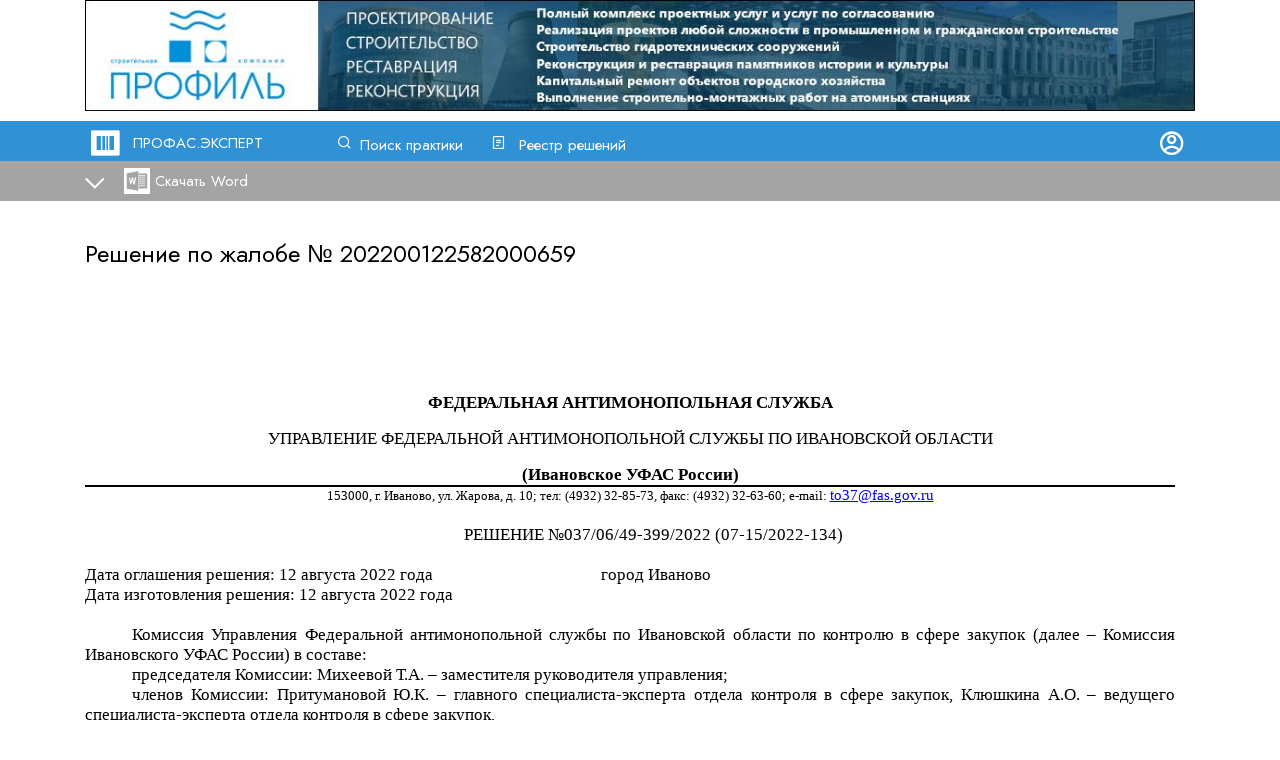

--- FILE ---
content_type: text/html; charset=utf-8
request_url: https://profas.expert/doc/ccbbjdb8080
body_size: 92033
content:

<!DOCTYPE html>
<html>
<head>
    <meta charset="utf-8" />
    <meta name="viewport" content="width=device-width, initial-scale=1, maximum-scale=1, user-scalable=0">

    <link rel="preconnect" href="https://fonts.gstatic.com">
    <link rel="preconnect" href="https://fonts.gstatic.com">
    <link href="https://fonts.googleapis.com/css2?family=Jost&family=Montserrat:wght@400;900&display=swap" rel="stylesheet">
    <link rel="stylesheet" href="/fonts/remix/remixicon.css?v=nCGU9aFIfd3jC0uJaV_rwGsbGweDfCfbV3lD6mbNn4E">

    <link rel="apple-touch-icon" sizes="76x76" href="/img/icon/apple-touch-icon.png">
    <link rel="icon" type="image/png" sizes="32x32" href="/img/icon/favicon-32x32.png">
    <link rel="icon" type="image/png" sizes="16x16" href="/img/icon/favicon-16x16.png">
    <link rel="manifest" href="/img/icon/manifest.json">
    <link rel="mask-icon" href="/img/icon/safari-pinned-tab.svg" color="#5bbad5">
    <link rel="shortcut icon" href="/img/icon/favicon.ico">
    <meta name="msapplication-config" content="/img/icon/browserconfig.xml">
    <meta name="theme-color" content="#ffffff">

    <title>Решение: 202200122582000659 - Ивановское УФАС - ПРОФАС.ЭКСПЕРТ</title>
    <meta name="description" content="Поиск по решениям УФАС">
    <meta name="keywords" content="фас, уфас, решения, госзаказ, 44-ФЗ" />

    <script src="/com/jquery-3.1.1.min.js?65"></script>
    <script src="/com/jquery.validate.min.js?65"></script>
    <script src="/js/func.js?65"></script>

    <link rel="stylesheet" href="/com/normalize.min.css?v=VbcxqgMGQYm3q8qZMd63uETHXXZkqs7ME1bEvAY1xK8">

    <link rel="stylesheet" href="/css/global.css?v=Ws5EVU6J9PZUC_oFxLa--D2aFe_mXCUkc4D4NaJZxwE">
    <link rel="stylesheet" href="/css/forms.css?v=mz8u3gdTCzoC-XMY3-C8CaPShOMgG23ITypXPBCXBuM">
    <link href="/css/style.css?v=-KFA4UwdIvaPPJYCCdNTz0En8oW4QobLfCXjRhaEMI8" rel="stylesheet" />
    <link href="/css/master.css?v=BXqYzdUDsgqxV_IzEdckZaT8v6h7MUskALyIevJFdKI" rel="stylesheet" />

    <link href="/com/ax_sidenav/ax_sidenav.css?v=PgP0XsJi7T6BCxP8Quo1eKEYeIn8_oayvBJuIN9Q_ok" rel="stylesheet" />
    <!--<script src="~/com/ax_sidenav/ax_sidenav.js?65"></script>-->
    <script src="/com/sliiide/sliiide.js?65"></script>




    
    <link rel="stylesheet" type="text/css" href="/css/view.css?65" />

    <script src="/com/tipso/tipso.min.js"></script>
    <link rel="stylesheet" type="text/css" href="/com/tipso/tipso.min.css" />




    <!-- Global site tag (gtag.js) - Google Analytics -->
    <script async src="https://www.googletagmanager.com/gtag/js?id=UA-111614996-1"></script>
    <script>
        window.dataLayer = window.dataLayer || [];
        function gtag() { dataLayer.push(arguments); }
        gtag('js', new Date());

        gtag('config', 'UA-111614996-1');
    </script>

</head>

<body>
    <script>
        var mobile_menu;

        $(function ()
        {
            $(".menu-account").click(function (event)
            {


                _left = $(".menu-account").position().left;
                _top = $(".menu-account").position().top + $(".menu-account").height();


                $(".menu-account-dropdown").css({ "left": _left, "top": _top, "width": $(".menu-account").width() })

                $(".menu-account-dropdown").show();
                event.preventDefault();
            });

            $(document).on("click", function (event)
            {
                var $trigger = $(".menu-account");
                if ($trigger !== event.target && !$trigger.has(event.target).length)
                {
                    $(".menu-account-dropdown").hide();
                }

            });

            //

            var settings = {
                toggle: ".mobile-logo", // the selector for the menu toggle, whatever clickable element you want to activate or deactivate the menu. A click listener will be added to this element.
                exit_selector: ".mobile-logo", // the selector for an exit button in the div if needed, when the exit element is clicked the menu will deactivate, suitable for an exit element inside the nav menu or the side bar
                animation_duration: "0.5s", //how long it takes to slide the menu
                place: "right", //where is the menu sliding from, possible options are (left | right | top | bottom)
                animation_curve: "cubic-bezier(0.54, 0.01, 0.57, 1.03)", //animation curve for the sliding animation
                body_slide: false, //set it to true if you want to use the effect where the entire page slides and not just the div
                no_scroll: true, //set to true if you want the scrolling disabled while the menu is active
                auto_close: false //set to true if you want the slider to auto close everytime a child link of it is clicked
            };

            mobile_menu = $('.mobile-pop-menu').sliiide(settings); //initialize sliiide
        });

        function toggle_mobile_menu()
        {
            if ($(".menu-toggle-open").hasClass('menu-toggle-open'))
            {
                mobile_menu.activate();

                $(".menu-toggle-open").addClass('menu-toggle-close');
                $(".menu-toggle-open").removeClass('menu-toggle-open');
            }
            else
            {
                if ($(".menu-toggle-close").hasClass('menu-toggle-close'))
                {
                    mobile_menu.deactivate();

                    $(".menu-toggle-close").addClass('menu-toggle-open');
                    $(".menu-toggle-close").removeClass('menu-toggle-close');
                }
            }


            return false;
            // mobile_menu.deactivate();
        }
    </script>

    <div style="min-height:100%; position:relative;">

        <div class="fixed-top-container">
            <div class="page_container">


                        <div class="banner-desktop-main-top">
                            <a href='https://russkiy-ladan.timepad.ru/event/3523296/' target='_blank'><img src='/img/banner/desktop-main-top.jpg?49' style='width:100%; max-width:1200px; max-height:120px; display:block; margin: auto'/></a>
                        </div>




                <div class="banner-mobile-main-top">

                    <a href='https://russkiy-ladan.timepad.ru/event/3523296/' target='_blank'><img src='/img/banner/mobile-main-top.jpg?21' style='width:100%; max-width:400px; max-height:50px; display:block; margin: auto'/></a>

                </div>
            </div>


            <div class="fixed-top-menu">
                <div class="page_container">

                    <table style="width:100%">
                        <tr>
                            <td style="width:30px"><span class="ri-barcode-box-fill" style="font-size:34px;"></span></td>
                            <td style="width:200px"><a style="text-decoration:none" href="/">ПРОФАС.ЭКСПЕРТ</a></td>
                            <td style="width:150px"><span class="ri-search-line"></span><a href="/" style="padding-left:5px;">Поиск практики</a></td>
                            <td style="width:150px"><span class="ri-file-list-2-line"></span><a href="/solutions" style="padding-left:10px;">Реестр решений</a></td>


                            <!--
                <a href="/page/about" rel="nofollow" style="padding-left:10px;" class="main-menu-about">О системе</a>
-->
                            <!--</div>-->
                        <td style="text-align:right">
                                <a href="/profile/login" rel="nofollow"><span class="ri-account-circle-line" style="font-size:28px"></span></a>
                        </td>
                        </tr>
                    </table>
                </div>
                </div>


            <!--MOBILE-->

            <div class="fixed-top-menu-mobile">
                <table style="width:100%; padding:0px;">
                    <tr>
                        <td style="width:30px"><span class="ri-barcode-box-fill" style="font-size:34px;"></span></td>
                        <td style="width:200px"><a style="text-decoration:none" href="/">ПРОФАС.ЭКСПЕРТ</a></td>
                        <td>
                            <div style="text-align:right"><a class="menu-toggle-open" href="#" onclick="return toggle_mobile_menu()">&nbsp;</a></div>
                        </td>
                    </tr>
                </table>

                
                


            </div>
            


    <div class="view-toolbar">
        <div class="page_container">
            <a href="#" class="detail-button details-down" onclick="return toggleDetails();"></a>

                <div class="desktop-view-buttons">
                    <a rel="nofollow" href="/get_file/531168" class="word-download">Скачать Word</a>
                </div>
                <div class="mobile-view-buttons">
                    <a rel="nofollow" href="/get_file/531168" class="word-download">&nbsp;</a>
                </div>


        </div>
    </div>
    <div id="details" class="details-section">
        <div class="page_container">
            <table style="width:100%">
                <tr>
                    <td class="result-title">Управление Федеральной антимонопольной службы по Ивановской области</td>
                    <td class="result-date">
12.08.2022                    </td>
                </tr>
                <tr>
                    <td></td>
                    <td></td>
                </tr>
                <tr>
                    <td colspan="2"><b>Заявитель:</b> ОБЩЕСТВО С ОГРАНИЧЕННОЙ ОТВЕТСТВЕННОСТЬЮ &quot;АКВАПЛАСТ&quot;</td>
                </tr>
                    <tr>
                        <td colspan="2"><b>Заказчик:</b> Муниципальное казенное учреждение &quot;Управление муниципальными закупками&quot;</td>
                    </tr>
                <tr>
                    <td></td>
                    <td></td>
                </tr>
                <tr>
                    <td class="result-links" colspan="2">
                        <b>Закупка: </b>
                        <a rel="nofollow" target="_blank" href="http://zakupki.gov.ru/epz/order/notice/ea44/view/common-info.html?regNumber=0833600000822000452">0833600000822000452</a>&nbsp;&nbsp;&nbsp;
                        <span style="white-space:nowrap">
                            <b>Жалоба: </b>
                            <a rel="nofollow" target="_blank" href="http://zakupki.gov.ru/epz/complaint/card/complaint-information.html?complaintNumber=202200122582000659">202200122582000659</a>
                        </span>
                    </td>
                </tr>

                <tr>
                    <td></td>
                    <td></td>
                </tr>
                <tr>
                    <td colspan="2">
<span style="color:green"><b>Жалоба призана необоснованной</b></span>                     </td>
                </tr>
            </table>
        </div>
    </div>

        </div>




        <!--MOBILE-->

        <div class="page_container">
            <div style="padding-bottom:280px">
                <!--footer height-->
                <div class="desktop-fixed-top-height" style="height:210px"></div>
                <div class="mobile-fixed-top-height" style="height:130px"></div>
                <div style="padding-top:10px;"></div>
                <!--BEGIN BODY-->
                




<script>
    function add_fav_folder()
    {
        if ($("#AddFolderForm").valid())
        {
            $.ajax({
                url: "/profile/add_fav_folder/" + $("#AddFolderName").val(),
                success: function (data) {
                    load_folders();
                    $("#AddFolderName").val("");
                }
            });

        }



        return false;
    }

    function load_folders()
    {
        $.ajax({
            url: "/profile/list_fav_folders/",
            success: function (data) {
                $("#fav_menu_folders").empty();
                for (i in data) {

                    $("#fav_menu_folders").append('<a href="#" class="add-folder" rel="nofollow" onclick="return doc_add_fav(1403819, ' + data[i].profile_favourite_folder_id + ')">' + data[i].favourite_folder_name + '</a>');
                }
            }
        });
    }
</script>
<script>
    function toggleDetails() {
        //alert($('#details').height());
        //$('#details-delimiter').height($('#details').height());
        $('#details').slideToggle(100, function () {

            if ($('.detail-button').hasClass('details-up')) {
                $('.detail-button').removeClass('details-up');
                $('.detail-button').addClass('details-down');
                $('#details-delimiter').height(0);
            }
            else {
                $('.detail-button').removeClass('details-down');
                $('.detail-button').addClass('details-up');
                $('#details-delimiter').height($('#details').height());
            }
        }

        );


        return false;
    }

    function doc_add_fav(id, folder) {
        $.ajax({
            url: "/profile/add_to_favourite/" + id + "/" + folder + "/" + $("#Query").val(),
            success: function (data) {
                $('.add-fav').attr("onclick", "");
                $('.add-fav').text('Документ добавлен');
                $('.add-fav').removeClass('add-fav');
                $(".fav-menu").hide();
            }
        });

        return false;

    }


    $(function () {
        $('#mistake').tipso({
            content: "Документ преобразован из формата PDF, возможны опечатки. Будьте внимательны!", position: 'left', background: "#e8e8e8", color: "#000000"

        });

    });



    $(function () {

        load_folders();
        $(".add-fav-trigger").click(function (event) {
            _left = $(".add-fav-trigger").position().left;
            _top = $(".add-fav-trigger").position().top + 40;


            $(".fav-menu").css({ "left": _left, "top": _top })

            $(".fav-menu").show();
            event.preventDefault();
        });

        $(document).on("click", function (event) {

            var $trigger = $(".add-fav-trigger");

            if ($trigger !== event.target && !$trigger.has(event.target).length && event.target.id != "AddFolderName" && event.target.id != "AddFolderButton") {
                $(".fav-menu").hide();
            }

        });

    });
</script>

<script type='text/javascript'>
    $().ready(function () { $('#AddFolderForm').validate({ ignore: ':hidden',       rules: {'AddFolderName': { required: true }} }) });</script>



<input type="hidden" id="Query" name="Query" value="" />

<div id="details-delimiter"></div>


<div style="padding-top:20px"></div>

<div class="desktop-view">
        <div>
            <span style="font-size:24px !important;">Решение по жалобе № <a style="font-size:24px !important;" rel="nofollow" target="_blank" href="http://zakupki.gov.ru/epz/complaint/card/complaint-information.html?id=2211931">202200122582000659</a></span>
            <br />
            <br />
            <div><p style="margin-top:0pt; margin-bottom:12pt; text-align:center; font-size:13pt"><span style="font-family:'Times New Roman'; font-weight:bold">&#xa0;</span></p><p style="margin-top:0pt; margin-bottom:12pt; text-align:center; font-size:13pt"><span style="font-family:'Times New Roman'; font-weight:bold">&#xa0;</span></p><p style="margin-top:0pt; margin-bottom:12pt; text-align:center; font-size:13pt"><span style="font-family:'Times New Roman'; font-weight:bold">&#xa0;</span></p><p style="margin-top:0pt; margin-bottom:12pt; text-align:center; font-size:13pt"><span style="font-family:'Times New Roman'; font-weight:bold">ФЕДЕРАЛЬНАЯ АНТИМОНОПОЛЬНАЯ СЛУЖБА</span></p><p style="margin-top:0pt; margin-bottom:12pt; text-align:center; font-size:13pt"><span style="font-family:'Times New Roman'">УПРАВЛЕНИЕ ФЕДЕРАЛЬНОЙ АНТИМОНОПОЛЬНОЙ СЛУЖБЫ ПО ИВАНОВСКОЙ ОБЛАСТИ</span></p><p style="margin-top:0pt; margin-bottom:0pt; text-align:center; widows:0; orphans:0; border-bottom:1.5pt solid #000000; padding-bottom:1pt; font-size:13pt"><span style="font-family:'Times New Roman'; font-weight:bold">(Ивановское УФАС России)</span></p><p style="margin-top:0pt; margin-bottom:0pt; text-align:center; widows:0; orphans:0; font-size:10pt"><span style="font-family:'Times New Roman'">153000, г. Иваново, ул. Жарова, д. 10; тел: (4932) 32-85-73, факс: (4932) 32-63-60; e-mail: </span><a rel="nofollow" href="mailto:to37@fas.gov.ru" style="text-decoration:none"><span style="font-family:'Times New Roman'; text-decoration:underline; color:#0000ff">to37@fas.gov.ru</span></a></p><p style="margin-top:0pt; margin-bottom:0pt; text-indent:35.45pt; text-align:justify; font-size:13pt"><span style="font-family:'Times New Roman'">&#xa0;</span></p><p style="margin-top:0pt; margin-bottom:0pt; text-indent:35.45pt; text-align:center; font-size:13pt"><span style="font-family:'Times New Roman'">РЕШЕНИЕ</span><span style="font-family:'Times New Roman'"> </span><span style="font-family:'Times New Roman'">№</span><span style="font-family:'Times New Roman'">037/06/49-399/2022 </span><span style="font-family:'Times New Roman'">(07-15/</span><span style="font-family:'Times New Roman'">2022-</span><span style="font-family:'Times New Roman'">134</span><span style="font-family:'Times New Roman'">)</span></p><p style="margin-top:0pt; margin-bottom:0pt; text-indent:35.45pt; text-align:center; font-size:13pt"><span style="font-family:'Times New Roman'">&#xa0;</span></p><p style="margin-top:0pt; margin-bottom:0pt; font-size:13pt"><span style="font-family:'Times New Roman'">Дата оглашения решения: </span><span style="font-family:'Times New Roman'">12 августа</span><span style="font-family:'Times New Roman'"> 2022</span><span style="font-family:'Times New Roman'"> года       </span><span style="font-family:'Times New Roman'"> </span><span style="font-family:'Times New Roman'"> </span><span style="font-family:'Times New Roman'"> </span><span style="font-family:'Times New Roman'">   </span><span style="font-family:'Times New Roman'">       </span><span style="font-family:'Times New Roman'">  </span><span style="font-family:'Times New Roman'"> </span><span style="font-family:'Times New Roman'"> </span><span style="font-family:'Times New Roman'"> </span><span style="font-family:'Times New Roman'">   </span><span style="font-family:'Times New Roman'"> </span><span style="font-family:'Times New Roman'">   </span><span style="font-family:'Times New Roman'"> </span><span style="font-family:'Times New Roman'">       </span><span style="font-family:'Times New Roman'"> </span><span style="font-family:'Times New Roman'">      город Иваново</span></p><p style="margin-top:0pt; margin-bottom:0pt; font-size:13pt"><span style="font-family:'Times New Roman'">Дата изготовления </span><span style="font-family:'Times New Roman'">решения: </span><span style="font-family:'Times New Roman'">12 августа</span><span style="font-family:'Times New Roman'"> 2022 года</span></p><p style="margin-top:0pt; margin-bottom:0pt; font-size:13pt"><span style="font-family:'Times New Roman'">&#xa0;</span></p><p style="margin-top:0pt; margin-bottom:0pt; text-indent:35.45pt; text-align:justify; font-size:13pt"><span style="font-family:'Times New Roman'">Комиссия Управления Федеральной антимонопольной службы по Ивановской области по контролю в сфере закупок </span><span style="font-family:'Times New Roman'">(далее – Комиссия Ивановского УФАС России) </span><span style="font-family:'Times New Roman'">в </span><span style="font-family:'Times New Roman'">составе:</span></p><p style="margin-top:0pt; margin-bottom:0pt; text-indent:35.45pt; text-align:justify; font-size:13pt"><span style="font-family:'Times New Roman'">председателя Комиссии: </span><span style="font-family:'Times New Roman'">Михеевой Т.А</span><span style="font-family:'Times New Roman'">. –</span><span style="font-family:'Times New Roman'"> </span><span style="font-family:'Times New Roman'">заместителя </span><span style="font-family:'Times New Roman'">руководителя управления;</span></p><p style="margin-top:0pt; margin-bottom:0pt; text-indent:35.45pt; text-align:justify; font-size:13pt"><span style="font-family:'Times New Roman'">членов Комиссии: </span><span style="font-family:'Times New Roman'">Притумановой Ю.К</span><span style="font-family:'Times New Roman'">. – </span><span style="font-family:'Times New Roman'">главного специалиста-эксперта</span><span style="font-family:'Times New Roman'"> отдела контроля в сфере закупок, </span><span style="font-family:'Times New Roman'">Клюшкина А.О</span><span style="font-family:'Times New Roman'">. – ведущего специалиста-эксперта отдела контроля в сфере закупок,</span></p><p style="margin-top:0pt; margin-bottom:0pt; text-indent:35.45pt; text-align:justify; font-size:13pt"><span style="font-family:'Times New Roman'">&#xa0;</span></p><p style="margin-top:0pt; margin-bottom:0pt; text-indent:35.45pt; text-align:justify; font-size:13pt"><span style="font-family:'Times New Roman'">заседание проведено в режиме видеоконференцсвязи при участии представителей:</span></p><p style="margin-top:0pt; margin-bottom:0pt; text-indent:35.45pt; text-align:justify; font-size:13pt"><span style="font-family:'Times New Roman'">ООО «Аквапласт»</span><span style="font-family:'Times New Roman'"> (далее – Заявитель, Общество): </span><span style="font-family:'Times New Roman'">Красильникова Алексея Евгеньевича (доверенность от 08.08.2022),</span></p><p style="margin-top:0pt; margin-bottom:0pt; text-indent:35.45pt; text-align:justify; font-size:13pt"><span style="font-family:'Times New Roman'">МКУ «Управление муниципальными закупками»: Щаницыной Вероники Александровны (распоряжение Администрации города Иванова №208-рл от 09.08.2019),</span></p><p style="margin-top:0pt; margin-bottom:0pt; text-indent:35.45pt; text-align:justify; font-size:13pt"><span style="font-family:'Times New Roman'">в отсутствие представителей </span><span style="font-family:'Times New Roman'">Управления жилищно-коммунального хозяйства Администрации города Иванова </span><span style="font-family:'Times New Roman'">(</span><span style="font-family:'Times New Roman'">указанное лицо уведомлено о дате, времени и месте рассмотрения жалобы</span><span style="font-family:'Times New Roman'">),</span></p><p style="margin-top:0pt; margin-bottom:0pt; text-indent:35.45pt; text-align:justify; font-size:13pt"><span style="font-family:'Times New Roman'">&#xa0;</span></p><p style="margin-top:0pt; margin-bottom:0pt; text-indent:35.45pt; text-align:justify; font-size:13pt"><span style="font-family:'Times New Roman'">рассмотрев жалобу </span><span style="font-family:'Times New Roman'">ООО «Аквапласт» на действия МКУ «Управление муниципальными закупками» при проведении электронного аукциона на выполнение технического заключения о состоянии строительных конструкций жилого дома, расположенного по адресу: г. Иваново, ул. Ткачей, д. 11 (извещение 0833600000822000452)</span><span style="font-family:'Times New Roman'">, и в результате осуществления внеплановой проверки в соответствии с п. 1 ч. 15 ст. 99 Феде</span><span style="font-family:'Times New Roman'">рального закона от 05.04.2013 №</span><span style="font-family:'Times New Roman'">44-ФЗ «О контрактной системе в сфере закупок товаров, работ, услуг для обеспечения государственных и муниципальных нужд» (далее – Закон о контрактной системе),</span></p><p style="margin-top:0pt; margin-bottom:0pt; text-indent:35.45pt; text-align:justify; font-size:13pt"><span style="font-family:'Times New Roman'">&#xa0;</span></p><p style="margin-top:0pt; margin-bottom:0pt; text-indent:28.35pt; text-align:center; font-size:13pt"><span style="font-family:'Times New Roman'">УСТАНОВИЛА:</span></p><p style="margin-top:0pt; margin-bottom:0pt; text-indent:28.35pt; text-align:center; font-size:13pt"><span style="font-family:'Times New Roman'">&#xa0;</span></p><p style="margin-top:0pt; margin-bottom:0pt; text-indent:35.45pt; text-align:justify; font-size:13pt"><span style="font-family:'Times New Roman'">05.08</span><span style="font-family:'Times New Roman'">.2022</span><span style="font-family:'Times New Roman'"> </span><span style="font-family:'Times New Roman'">в Управление Федеральной антимонопольной службы по Ивановской области поступила жалоба </span><span style="font-family:'Times New Roman'">ООО «Аквапласт» на действия МКУ «Управление муниципальными закупками» при проведении электронного аукциона на выполнение технического заключения о состоянии строительных конструкций жилого дома, расположенного по адресу: г. Иваново, ул. Ткачей, д. 11 (извещение 0833600000822000452)</span><span style="font-family:'Times New Roman'">.</span></p><p style="margin-top:0pt; margin-bottom:0pt; text-indent:35.45pt; text-align:justify; font-size:13pt"><span style="font-family:'Times New Roman'">&#xa0;</span></p><p style="margin-top:0pt; margin-bottom:0pt; text-indent:35.45pt; text-align:justify; font-size:13pt"><span style="font-family:'Times New Roman'">В своей жалобе Заявитель указывает, что </span><span style="font-family:'Times New Roman'">аукционн</span><span style="font-family:'Times New Roman'">ая</span><span style="font-family:'Times New Roman'"> комисси</span><span style="font-family:'Times New Roman'">я</span><span style="font-family:'Times New Roman'"> по осуществлению закупок</span><span style="font-family:'Times New Roman'"> </span><span style="font-family:'Times New Roman'">МКУ «Управление муниципальными закупками»</span><span style="font-family:'Times New Roman'"> незаконно приняла решение </span><span style="font-family:'Times New Roman'">об отклонении заявки </span><span style="font-family:'Times New Roman'">ООО «Аквапласт»</span><span style="font-family:'Times New Roman'"> (идентификационный номер заявки 1)</span><span style="font-family:'Times New Roman'"> </span><span style="font-family:'Times New Roman'">на участие в закупке</span><span style="font-family:'Times New Roman'">, в связи с </span><span style="font-family:'Times New Roman'">непредставлением декларации о соответствии Общества требованию согласно п. 10 ч. 1 ст. 31 Закона о контрактной системе.</span></p><p style="margin-top:0pt; margin-bottom:0pt; text-indent:35.45pt; text-align:justify; font-size:13pt"><span style="font-family:'Times New Roman'">ООО «Аквапласт» была представлена декларация о соответствии. </span><span style="font-family:'Times New Roman'">Так, и</span><span style="font-family:'Times New Roman'">з пункта 1 декларации</span><span style="font-family:'Times New Roman'">, представленной Обществом, </span><span style="font-family:'Times New Roman'">следует:</span><span style="font-family:'Times New Roman'"> </span><span style="font-family:'Times New Roman'">«ООО «Аквапласт» соответствует требованиям, устанавливаемым в соответствии с законодательством Российской Федерации к лицам, осуществляющим поставки товаров, выполнение работ, оказание услуг, являющимся объектом закупки».</span><span style="font-family:'Times New Roman'"> </span><span style="font-family:'Times New Roman'">С</span><span style="font-family:'Times New Roman'">сылка аукционн</span><span style="font-family:'Times New Roman'">ой</span><span style="font-family:'Times New Roman'"> комисси</span><span style="font-family:'Times New Roman'">и</span><span style="font-family:'Times New Roman'"> по осуществлению закупок МКУ «Управление муниципальными закупками» на то, что декларация ООО «Аквапласт» представлена не в полном объеме, предусмотренном п.</span><span style="font-family:'Times New Roman'"> </span><span style="font-family:'Times New Roman'">10 ч. 1 ст. 31 Закона о контрактной системе, не об</span><span style="font-family:'Times New Roman'">основана, поскольку декларация </span><span style="font-family:'Times New Roman'">ООО «Аквапласт» содержит информацию о том, что Общество соответствует требованиям, устанавливаемым в соответствии с законодательством </span><span style="font-family:'Times New Roman'">Российской Федерации</span><span style="font-family:'Times New Roman'">, а требования к оформлению декларации отсутствуют.</span></p><p style="margin-top:0pt; margin-bottom:0pt; text-indent:35.45pt; text-align:justify; font-size:13pt"><span style="font-family:'Times New Roman'">Более того, </span><span style="font-family:'Times New Roman'">Заявитель </span><span style="font-family:'Times New Roman'">считает</span><span style="font-family:'Times New Roman'"> незаконным отклонение заявки на основании п</span><span style="font-family:'Times New Roman'">.</span><span style="font-family:'Times New Roman'"> 1 ч</span><span style="font-family:'Times New Roman'">.</span><span style="font-family:'Times New Roman'"> 12 ст</span><span style="font-family:'Times New Roman'">.</span><span style="font-family:'Times New Roman'"> 48 Закона о контрактной системе, так как он подразумевает непредоставление документов или информации, которая участником была предоставлена. В случае несоответствия участника требованиям ч.</span><span style="font-family:'Times New Roman'"> </span><span style="font-family:'Times New Roman'">1</span><span style="font-family:'Times New Roman'"> ст. 31 Закона о контрактной системе предусмотрено отдельное основание для отклонения заявки, а именно п</span><span style="font-family:'Times New Roman'">.</span><span style="font-family:'Times New Roman'"> 3 ч</span><span style="font-family:'Times New Roman'">.</span><span style="font-family:'Times New Roman'"> 12 ст</span><span style="font-family:'Times New Roman'">.</span><span style="font-family:'Times New Roman'"> 48</span><span style="font-family:'Times New Roman'"> Закона о контрактной системе</span><span style="font-family:'Times New Roman'">, который не мог </span><span style="font-family:'Times New Roman'">быть </span><span style="font-family:'Times New Roman'">примен</span><span style="font-family:'Times New Roman'">ен</span><span style="font-family:'Times New Roman'">, так как ООО «Аквапласт» полностью соответствует указанным требованиям.</span><span style="font-family:'Times New Roman'"> </span><span style="font-family:'Times New Roman'">Кроме того, в</span><span style="font-family:'Times New Roman'"> соответствии с ч. 8 ст. 31 Закона о контрактной системе, комиссия по осуществлению закупок вправе проверить соответствие участников закупок требованиям. Между тем, в данном случае, аукционной комисси</span><span style="font-family:'Times New Roman'">ей</span><span style="font-family:'Times New Roman'"> по осуществлению закупок МКУ «Управление муниципальными закупками»</span><span style="font-family:'Times New Roman'"> </span><span style="font-family:'Times New Roman'">не реализованы надлежащим образом права по проверке соответствия участников закупочной процедуры, предусмотренные действующим законодательством.</span></p><p style="margin-top:0pt; margin-bottom:0pt; text-indent:35.45pt; text-align:justify; font-size:13pt"><span style="font-family:'Times New Roman'">&#xa0;</span></p><p style="margin-top:0pt; margin-bottom:0pt; text-indent:35.45pt; text-align:justify; font-size:13pt"><span style="font-family:'Times New Roman'">Управлени</span><span style="font-family:'Times New Roman'">е</span><span style="font-family:'Times New Roman'"> жилищно-коммунального хозяйства Администрации города Иванова</span><span style="font-family:'Times New Roman'">,</span><span style="font-family:'Times New Roman'"> </span><span style="font-family:'Times New Roman'">МКУ «Управление муниципальными </span><span style="font-family:'Times New Roman'">закупками»</span><span style="font-family:'Times New Roman'"> </span><span style="font-family:'Times New Roman'">в своих возражениях на жалобу</span><span style="font-family:'Times New Roman'">, а также представител</span><span style="font-family:'Times New Roman'">ь</span><span style="font-family:'Times New Roman'"> </span><span style="font-family:'Times New Roman'">МКУ «Управление муниципальными закупками» </span><span style="font-family:'Times New Roman'">на заседании Комиссии Ивановского УФАС России</span><span style="font-family:'Times New Roman'"> </span><span style="font-family:'Times New Roman'">указал</span><span style="font-family:'Times New Roman'">и</span><span style="font-family:'Times New Roman'">, что </span><span style="font-family:'Times New Roman'">не согласн</span><span style="font-family:'Times New Roman'">ы</span><span style="font-family:'Times New Roman'"> с доводами Заявителя, нарушений при проведении закупки допущено не было.</span></p><p style="margin-top:0pt; margin-bottom:0pt; text-indent:35.45pt; text-align:justify; font-size:13pt"><span style="font-family:'Times New Roman'">&#xa0;</span></p><p style="margin-top:0pt; margin-bottom:0pt; text-indent:35.45pt; text-align:justify; font-size:13pt"><span style="font-family:'Times New Roman'">Рассмотрев представленны</span><span style="font-family:'Times New Roman'">е </span><span style="font-family:'Times New Roman'">ООО «Аквапласт»</span><span style="font-family:'Times New Roman'">, </span><span style="font-family:'Times New Roman'">Управлением жилищно-коммунального хозяйства Администрации города Иванова, </span><span style="font-family:'Times New Roman'">МКУ «Управление муниципальными закупками», АО «Единая электронная торговая площадка» </span><span style="font-family:'Times New Roman'">документы, </span><span style="font-family:'Times New Roman'">заслушав представителей </span><span style="font-family:'Times New Roman'">лиц</span><span style="font-family:'Times New Roman'">, участвующ</span><span style="font-family:'Times New Roman'">их</span><span style="font-family:'Times New Roman'"> в рассмотрении жалобы, </span><span style="font-family:'Times New Roman'">проведя внеплановую проверку в соответствии с ч. 15 ст. 99 </span><span style="font-family:'Times New Roman'">Закон</span><span style="font-family:'Times New Roman'">а</span><span style="font-family:'Times New Roman'"> о контракт</span><span style="font-family:'Times New Roman'">ной системе</span><span style="font-family:'Times New Roman'">,</span><span style="font-family:'Times New Roman'"> Комиссия Ивановского УФАС России</span><span style="font-family:'Times New Roman'"> установила следующее.</span></p><p style="margin-top:0pt; margin-bottom:0pt; text-indent:35.45pt; text-align:justify; font-size:13pt"><span style="font-family:'Times New Roman'">&#xa0;</span></p><p style="margin-top:0pt; margin-bottom:0pt; text-indent:35.45pt; text-align:justify; font-size:13pt"><span style="font-family:'Times New Roman'">22.07</span><span style="font-family:'Times New Roman'">.2022</span><span style="font-family:'Times New Roman'"> на официальном сайте единой информационной системы в сфере закупок в информационно-телекоммуникационной сети Интернет (</span><a rel="nofollow" href="http://www.zakupki.gov.ru" style="text-decoration:none"><span style="font-family:'Times New Roman'; text-decoration:underline; color:#0000ff">www.zakupki.gov.ru</span></a><span style="font-family:'Times New Roman'">)</span><span style="font-family:'Times New Roman'"> </span><span style="font-family:'Times New Roman'">было размещено извещение </span><span style="font-family:'Times New Roman'">0833600000822000452</span><span style="font-family:'Times New Roman'"> </span><span style="font-family:'Times New Roman'">о проведении электронного аукциона на</span><span style="font-family:'Times New Roman'; font-size:12pt"> </span><span style="font-family:'Times New Roman'">выполнение технического заключения о состоянии строительных конструкций жилого дома, расположенного по адресу: г. Иваново, ул. Ткачей, д. 11</span><span style="font-family:'Times New Roman'">.</span></p><p style="margin-top:0pt; margin-bottom:0pt; text-indent:35.45pt; text-align:justify; font-size:13pt"><span style="font-family:'Times New Roman'">В соответствии с извещением о проведении электронного аукциона, документацией о закупке, протокол</span><span style="font-family:'Times New Roman'">ом</span><span style="font-family:'Times New Roman'">, составленным при определении поставщика (подрядчика, исполнителя):</span></p><p style="margin-top:0pt; margin-bottom:0pt; text-indent:35.45pt; text-align:justify; font-size:13pt"><span style="font-family:'Times New Roman'">-</span><span style="font-family:'Times New Roman'"> начальная (максимальная) цена контракта – </span><span style="font-family:'Times New Roman'">275 877 руб. </span><span style="font-family:'Times New Roman'">47</span><span style="font-family:'Times New Roman'"> коп</span><span style="font-family:'Times New Roman'">.;</span></p><p style="margin-top:0pt; margin-bottom:0pt; text-indent:35.45pt; text-align:justify; font-size:13pt"><span style="font-family:'Times New Roman'">- дата и время окончания срока подачи заявок - </span><span style="font-family:'Times New Roman'">01.08.2022 08:00</span><span style="font-family:'Times New Roman'">;</span></p><p style="margin-top:0pt; margin-bottom:0pt; text-indent:35.45pt; text-align:justify; font-size:13pt"><span style="font-family:'Times New Roman'">- дата проведения процедуры подачи предложений о цене контракта либо о сумме цен единиц товара, работы, услуги - </span><span style="font-family:'Times New Roman'">01</span><span style="font-family:'Times New Roman'">.08.2022</span><span style="font-family:'Times New Roman'">;</span></p><p style="margin-top:0pt; margin-bottom:0pt; text-indent:35.45pt; text-align:justify; font-size:13pt"><span style="font-family:'Times New Roman'">- дата подведения итогов определения поставщика (подрядчика, исполнителя) - </span><span style="font-family:'Times New Roman'">03.08.2022</span><span style="font-family:'Times New Roman'">;</span></p><p style="margin-top:0pt; margin-bottom:0pt; text-indent:35.45pt; text-align:justify; font-size:13pt"><span style="font-family:'Times New Roman'">- на основании протокола подачи ценовых предложений от </span><span style="font-family:'Times New Roman'">01.08.2022</span><span style="font-family:'Times New Roman'"> минимальные предложения о цене контракта, сделанные участниками закупки:</span></p><p style="margin-top:0pt; margin-bottom:0pt; text-indent:35.45pt; text-align:center; font-size:13pt"><span style="font-family:'Times New Roman'">&#xa0;</span></p><table cellspacing="0" cellpadding="0" style="margin-left:1.8pt; border-collapse:collapse"><tr style="height:5pt"><td style="width:139.2pt; border:0.75pt solid #000000; vertical-align:top"><p style="margin-top:0pt; margin-bottom:0pt; text-align:center; widows:0; orphans:0; font-size:10pt"><span style="font-family:'Times New Roman'">Дата и время подачи ценового предложения / заявки</span></p></td><td style="width:133.95pt; border:0.75pt solid #000000; vertical-align:top"><p style="margin-top:0pt; margin-bottom:0pt; text-align:center; widows:0; orphans:0; font-size:10pt"><span style="font-family:'Times New Roman'">Минимальное / максимальное ценовое предложение, р</span></p></td><td style="width:98.45pt; border:0.75pt solid #000000; vertical-align:top"><p style="margin-top:0pt; margin-bottom:0pt; text-align:center; widows:0; orphans:0; font-size:10pt"><span style="font-family:'Times New Roman'">Идентификационный номер участника</span></p></td><td style="width:112.65pt; border:0.75pt solid #000000; vertical-align:top"><p style="margin-top:0pt; margin-bottom:0pt; text-align:center; widows:0; orphans:0; font-size:10pt"><span style="font-family:'Times New Roman'">Порядковый номер заявки</span></p></td></tr><tr style="height:5pt"><td style="width:139.2pt; border:0.75pt solid #000000; vertical-align:top"><p style="margin-top:0pt; margin-bottom:0pt; text-align:center; widows:0; orphans:0; font-size:10pt"><span style="font-family:'Times New Roman'">01.08.2022 10:21</span></p></td><td style="width:133.95pt; border:0.75pt solid #000000; vertical-align:top"><p style="margin-top:0pt; margin-bottom:0pt; text-align:center; widows:0; orphans:0; font-size:10pt"><span style="font-family:'Times New Roman'">180 699,59</span></p></td><td style="width:98.45pt; border:0.75pt solid #000000; vertical-align:top"><p style="margin-top:0pt; margin-bottom:0pt; text-align:center; widows:0; orphans:0; font-size:10pt"><span style="font-family:'Times New Roman'">1</span></p></td><td style="width:112.65pt; border:0.75pt solid #000000; vertical-align:top"><p style="margin-top:0pt; margin-bottom:0pt; text-align:center; widows:0; orphans:0; font-size:10pt"><span style="font-family:'Times New Roman'">1</span></p></td></tr><tr style="height:5pt"><td style="width:139.2pt; border:0.75pt solid #000000; vertical-align:top"><p style="margin-top:0pt; margin-bottom:0pt; text-align:center; widows:0; orphans:0; font-size:10pt"><span style="font-family:'Times New Roman'">01.08.2022 10:20</span></p></td><td style="width:133.95pt; border:0.75pt solid #000000; vertical-align:top"><p style="margin-top:0pt; margin-bottom:0pt; text-align:center; widows:0; orphans:0; font-size:10pt"><span style="font-family:'Times New Roman'">182 078,98</span></p></td><td style="width:98.45pt; border:0.75pt solid #000000; vertical-align:top"><p style="margin-top:0pt; margin-bottom:0pt; text-align:center; widows:0; orphans:0; font-size:10pt"><span style="font-family:'Times New Roman'">2</span></p></td><td style="width:112.65pt; border:0.75pt solid #000000; vertical-align:top"><p style="margin-top:0pt; margin-bottom:0pt; text-align:center; widows:0; orphans:0; font-size:10pt"><span style="font-family:'Times New Roman'">2</span></p></td></tr><tr style="height:5pt"><td style="width:139.2pt; border:0.75pt solid #000000; vertical-align:top"><p style="margin-top:0pt; margin-bottom:0pt; text-align:center; widows:0; orphans:0; font-size:10pt"><span style="font-family:'Times New Roman'">01.08.2022 10:01</span></p></td><td style="width:133.95pt; border:0.75pt solid #000000; vertical-align:top"><p style="margin-top:0pt; margin-bottom:0pt; text-align:center; widows:0; orphans:0; font-size:10pt"><span style="font-family:'Times New Roman'">260 704,21</span></p></td><td style="width:98.45pt; border:0.75pt solid #000000; vertical-align:top"><p style="margin-top:0pt; margin-bottom:0pt; text-align:center; widows:0; orphans:0; font-size:10pt"><span style="font-family:'Times New Roman'">3</span></p></td><td style="width:112.65pt; border:0.75pt solid #000000; vertical-align:top"><p style="margin-top:0pt; margin-bottom:0pt; text-align:center; widows:0; orphans:0; font-size:10pt"><span style="font-family:'Times New Roman'">3</span></p></td></tr></table><p style="margin-top:0pt; margin-bottom:0pt; text-indent:35.45pt; text-align:justify; font-size:13pt"><span style="font-family:'Times New Roman'">&#xa0;</span></p><p style="margin-top:0pt; margin-bottom:0pt; text-indent:35.45pt; text-align:justify; font-size:13pt"><span style="font-family:'Times New Roman'">- в соответствии с протоколом </span><span style="font-family:'Times New Roman'">подведения итогов определения поставщика (подрядчика, исполнителя)</span><span style="font-family:'Times New Roman'"> №</span><span style="font-family:'Times New Roman'">0833600000822000452</span><span style="font-family:'Times New Roman'"> от 03.08.2022 </span><span style="font-family:'Times New Roman'">заявки участников закупки</span><span style="font-family:'Times New Roman'"> с идентификационными номерами заявок 1, 2 были отклонены, заявка участника </span><span style="font-family:'Times New Roman'">закупки </span><span style="font-family:'Times New Roman'">с идентификационным номером заявки 3 </span><span style="font-family:'Times New Roman'">был</span><span style="font-family:'Times New Roman'">а</span><span style="font-family:'Times New Roman'"> признан</span><span style="font-family:'Times New Roman'">а</span><span style="font-family:'Times New Roman'"> соответствующ</span><span style="font-family:'Times New Roman'">ей</span><span style="font-family:'Times New Roman'"> извещению об осуществлении закупки</span><span style="font-family:'Times New Roman'">. П</span><span style="font-family:'Times New Roman'">обедителем </span><span style="font-family:'Times New Roman'">электронного </span><span style="font-family:'Times New Roman'">аукциона </span><span style="font-family:'Times New Roman'">был признан</span><span style="font-family:'Times New Roman'"> участник закупки с идентификационным номером заявки </span><span style="font-family:'Times New Roman'">3 (</span><span style="font-family:'Times New Roman'">ООО </span><span style="font-family:'Times New Roman'">«СТРОЙТЕХЭКСПЕРТ») с предложением о цене контракта - 260</span><span style="font-family:'Times New Roman'">&#xa0;</span><span style="font-family:'Times New Roman'">704 руб. </span><span style="font-family:'Times New Roman'">21</span><span style="font-family:'Times New Roman'"> коп.</span></p><p style="margin-top:0pt; margin-bottom:0pt; text-indent:35.45pt; text-align:justify; font-size:13pt"><span style="font-family:'Times New Roman'">&#xa0;</span></p><p style="margin-top:0pt; margin-bottom:0pt; text-indent:35.45pt; text-align:justify; font-size:13pt"><span style="font-family:'Times New Roman'">В</span><span style="font-family:'Times New Roman'"> соответствии с </span><span style="font-family:'Times New Roman'">протоколом подведения итогов определения поставщика (подрядчика, исполнителя) №0833600000822000452 от 03.08.2022 заявк</span><span style="font-family:'Times New Roman'">а</span><span style="font-family:'Times New Roman'"> участник</span><span style="font-family:'Times New Roman'">а</span><span style="font-family:'Times New Roman'"> закупки с идентификационным номер</span><span style="font-family:'Times New Roman'">ом заявки</span><span style="font-family:'Times New Roman'"> 1</span><span style="font-family:'Times New Roman'"> </span><span style="font-family:'Times New Roman'">была отклонена </span><span style="font-family:'Times New Roman'">по основанию, предусмотренному п</span><span style="font-family:'Times New Roman'">.</span><span style="font-family:'Times New Roman'"> 1 ч</span><span style="font-family:'Times New Roman'">.</span><span style="font-family:'Times New Roman'"> 12 ст</span><span style="font-family:'Times New Roman'">.</span><span style="font-family:'Times New Roman'"> 48 Закона </span><span style="font-family:'Times New Roman'">о контрактной системе</span><span style="font-family:'Times New Roman'">:</span><span style="font-family:'Times New Roman'"> </span><span style="font-family:'Times New Roman'">участник закупки не предоставил в составе заявки на участие в закупке информацию и документы, предусмотренные </span><span style="font-family:'Times New Roman'">пп.</span><span style="font-family:'Times New Roman'"> «о» п</span><span style="font-family:'Times New Roman'">.</span><span style="font-family:'Times New Roman'"> 1 ч</span><span style="font-family:'Times New Roman'">.</span><span style="font-family:'Times New Roman'"> 1 ст</span><span style="font-family:'Times New Roman'">.</span><span style="font-family:'Times New Roman'"> 43 </span><span style="font-family:'Times New Roman'">Закона о контрактной системе</span><span style="font-family:'Times New Roman'">:  декларацию</span><span style="font-family:'Times New Roman'"> о соответствии участника закупки требованиям, установленным п</span><span style="font-family:'Times New Roman'">.</span><span style="font-family:'Times New Roman'"> 3–5, 7–11 ч</span><span style="font-family:'Times New Roman'">.</span><span style="font-family:'Times New Roman'"> 1 ст</span><span style="font-family:'Times New Roman'">.</span><span style="font-family:'Times New Roman'"> 31 </span><span style="font-family:'Times New Roman'">Закона о контрактной системе</span><span style="font-family:'Times New Roman'">, </span><span style="font-family:'Times New Roman'">а именно декларация участника закупки представлена не в полном объеме и не содержит соответствие требованию согласно п</span><span style="font-family:'Times New Roman'">.</span><span style="font-family:'Times New Roman'"> 10 ч</span><span style="font-family:'Times New Roman'">.</span><span style="font-family:'Times New Roman'"> 1 ст</span><span style="font-family:'Times New Roman'">.</span><span style="font-family:'Times New Roman'"> 31 </span><span style="font-family:'Times New Roman'">Закона о контрактной системе</span><span style="font-family:'Times New Roman'">: «не имеет в составе участников (членов) корпоративного юридического лица или в составе учредителей унитарного юридического лица офшорной компании, а также не имеет офшорных компаний в числе лиц, владеющих напрямую или косвенно (через юридическое лицо или через несколько юридических лиц) более чем десятью процентами голосующих акций хозяйственного общества либо долей, превышающей десять процентов в уставном (складочном) капитале хозяйственного товарищества или общества», требование о содержании которой установлено </span><span style="font-family:'Times New Roman'">пп.</span><span style="font-family:'Times New Roman'"> «в» п</span><span style="font-family:'Times New Roman'">.</span><span style="font-family:'Times New Roman'"> 1 «Требования к содержанию, составу заявки на участие в открытом аукционе в электронной форме» извещения об осуществлении закупки</span><span style="font-family:'Times New Roman'">.</span></p><p style="margin-top:0pt; margin-bottom:0pt; text-indent:35.45pt; text-align:justify; font-size:13pt"><span style="font-family:'Times New Roman'">&#xa0;</span></p><p style="margin-top:0pt; margin-bottom:0pt; text-indent:35.45pt; text-align:justify; font-size:13pt"><span style="font-family:'Times New Roman'">Согласно ч. 1 ст. 49 Закона о контрактной системе з</span><span style="font-family:'Times New Roman'">аявка на участие в закупке должна содержать информацию и документы, предусмотренные </span><span style="font-family:'Times New Roman'">пп.</span><span style="font-family:'Times New Roman'"> </span><span style="font-family:'Times New Roman'">«</span><span style="font-family:'Times New Roman'">м</span><span style="font-family:'Times New Roman'">»</span><span style="font-family:'Times New Roman'"> - </span><span style="font-family:'Times New Roman'">«</span><span style="font-family:'Times New Roman'">п</span><span style="font-family:'Times New Roman'">» п.</span><span style="font-family:'Times New Roman'"> 1, </span><span style="font-family:'Times New Roman'">пп.</span><span style="font-family:'Times New Roman'"> </span><span style="font-family:'Times New Roman'">«</span><span style="font-family:'Times New Roman'">а</span><span style="font-family:'Times New Roman'">»</span><span style="font-family:'Times New Roman'"> - </span><span style="font-family:'Times New Roman'">«</span><span style="font-family:'Times New Roman'">в</span><span style="font-family:'Times New Roman'">»</span><span style="font-family:'Times New Roman'"> п</span><span style="font-family:'Times New Roman'">.</span><span style="font-family:'Times New Roman'"> 2, п</span><span style="font-family:'Times New Roman'">.</span><span style="font-family:'Times New Roman'"> 5 ч</span><span style="font-family:'Times New Roman'">.</span><span style="font-family:'Times New Roman'"> 1 ст</span><span style="font-family:'Times New Roman'">.</span><span style="font-family:'Times New Roman'"> 43 Закона о контрактной системе.</span></p><p style="margin-top:0pt; margin-bottom:0pt; text-indent:35.45pt; text-align:justify; font-size:13pt"><span style="font-family:'Times New Roman'">Пп. «</span><span style="font-family:'Times New Roman'">о</span><span style="font-family:'Times New Roman'">» п. 1 ч. 1 </span><span style="font-family:'Times New Roman'">ст. 43 Закона о контрактной системе</span><span style="font-family:'Times New Roman'"> предусмотрено, что д</span><span style="font-family:'Times New Roman'">ля участия в конкурентном </span><span style="font-family:'Times New Roman'">способе заявка на участие в закупке, если иное не предусмотрено Законом о контрактной системе, должна содержать </span><span style="font-family:'Times New Roman'">декларацию о соответствии участника закупки требованиям, установленным п</span><span style="font-family:'Times New Roman'">.</span><span style="font-family:'Times New Roman'"> 3 - 5, 7 - 11 ч</span><span style="font-family:'Times New Roman'">.</span><span style="font-family:'Times New Roman'"> 1 ст</span><span style="font-family:'Times New Roman'">.</span><span style="font-family:'Times New Roman'"> 31 Закона о контрактной системе</span><span style="font-family:'Times New Roman'">.</span></p><p style="margin-top:0pt; margin-bottom:0pt; text-indent:35.45pt; text-align:justify; font-size:13pt"><span style="font-family:'Times New Roman'">Аналогичные требования отражены в Т</span><span style="font-family:'Times New Roman'">ребования</span><span style="font-family:'Times New Roman'">х</span><span style="font-family:'Times New Roman'"> к содержанию, составу заявки на участие в открытом аукционе в электронной форме</span><span style="font-family:'Times New Roman'"> извещения об осуществлении закупки.</span></p><p style="margin-top:0pt; margin-bottom:0pt; text-indent:35.45pt; text-align:justify; font-size:13pt"><span style="font-family:'Times New Roman'">П. 10 </span><span style="font-family:'Times New Roman'">ч. 1 ст. </span><span style="font-family:'Times New Roman'">31 Закона о контрактной системе предусмотрено, что </span><span style="font-family:'Times New Roman'">участник закупки не является офшорной компанией, не имеет в составе участников (членов) корпоративного юридического лица или в составе учредителей унитарного юридического лица офшорной компании, а также не имеет офшорных компаний в числе лиц, владеющих напрямую или косвенно (через юридическое лицо или через несколько юридических лиц) более чем десятью процентами голосующих акций хозяйственного общества либо долей, превышающей десять процентов в уставном (складочном) капитале хозяйстве</span><span style="font-family:'Times New Roman'">нного товарищества или общества.</span></p><p style="margin-top:0pt; margin-bottom:0pt; text-indent:35.45pt; text-align:justify; font-size:13pt"><span style="font-family:'Times New Roman'">Согласно представленным АО «Единая электронная торговая площадка»</span><span style="font-family:'Times New Roman'"> </span><span style="font-family:'Times New Roman'">документам, </span><span style="font-family:'Times New Roman'">Общество</span><span style="font-family:'Times New Roman'"> в составе заявки на участие в закупке не продекларировало, что </span><span style="font-family:'Times New Roman'">не имеет в составе участников (членов) корпоративного юридического лица или в составе учредителей унитарного юридического лица офшорной компании, а также не имеет офшорных компаний в числе лиц, владеющих напрямую или косвенно (через юридическое лицо или через несколько юридических лиц) более чем десятью процентами голосующих акций хозяйственного общества либо долей, превышающей десять процентов в уставном (складочном) капитале хозяйственного товарищества или общества.</span></p><p style="margin-top:0pt; margin-bottom:0pt; text-indent:35.45pt; text-align:justify; font-size:13pt"><span style="font-family:'Times New Roman'">Относительно указания Общества на </span><span style="font-family:'Times New Roman'">отражение</span><span style="font-family:'Times New Roman'"> в представленной </span><span style="font-family:'Times New Roman'">им </span><span style="font-family:'Times New Roman'">декларации </span><span style="font-family:'Times New Roman'">на соответствие</span><span style="font-family:'Times New Roman'"> </span><span style="font-family:'Times New Roman'">требованиям, устанавливаемым в соответствии с законодательством </span><span style="font-family:'Times New Roman'">Российской Федерации</span><span style="font-family:'Times New Roman'">, Комиссия Ивановского УФАС России отмечает следующее.</span></p><p style="margin-top:0pt; margin-bottom:0pt; text-indent:35.45pt; text-align:justify; font-size:13pt"><span style="font-family:'Times New Roman'">У</span><span style="font-family:'Times New Roman'">казанный Заявителем пункт соответствует положениям п</span><span style="font-family:'Times New Roman'">.</span><span style="font-family:'Times New Roman'"> 1 ч</span><span style="font-family:'Times New Roman'">.</span><span style="font-family:'Times New Roman'"> 1 ст</span><span style="font-family:'Times New Roman'">.</span><span style="font-family:'Times New Roman'"> 31</span><span style="font-family:'Times New Roman'"> Закона о контрактной системе. Д</span><span style="font-family:'Times New Roman'">анная норма закона говорит о </span><span style="font-family:'Times New Roman'">соответствии законодательств</span><span style="font-family:'Times New Roman'">у</span><span style="font-family:'Times New Roman'"> Российской Федерации</span><span style="font-family:'Times New Roman'">, о</span><span style="font-family:'Times New Roman'"> </span><span style="font-family:'Times New Roman'">требованиях, связанных с наличием у участника закупки тех или иных разрешительных документов, а именно лицензий, </span><span style="font-family:'Times New Roman'">выписк</span><span style="font-family:'Times New Roman'">и</span><span style="font-family:'Times New Roman'"> из реестра членов саморегулируемой организации </span><span style="font-family:'Times New Roman'">и т.д., необходимых, согласно действующему законодательству Российской Федерации, лицу для осуществления поставки товаров, выполнения работ или оказания услуг, являющихся предметом закупки.</span><span style="font-family:'Times New Roman'"> П</span><span style="font-family:'Times New Roman'">родекларированное Заявителем соответствие требованиям, установленным в соответствии с законодат</span><span style="font-family:'Times New Roman'">ельством Российской Федерации </span><span style="font-family:'Times New Roman'">к лицам, осуществляющим поставку товара, выполнение работы, оказание услуги, являющихся объектом закупки</span><span style="font-family:'Times New Roman'">,</span><span style="font-family:'Times New Roman'"> не подтвержда</span><span style="font-family:'Times New Roman'">е</span><span style="font-family:'Times New Roman'">т соответствие Заявителя требованию</span><span style="font-family:'Times New Roman'">,</span><span style="font-family:'Times New Roman'"> предусмотренному п. 1</span><span style="font-family:'Times New Roman'">0</span><span style="font-family:'Times New Roman'"> ч. 1 ст. 31 Закона о контрактной системе.</span><span style="font-family:'Times New Roman'"> </span></p><p style="margin-top:0pt; margin-bottom:0pt; text-indent:35.45pt; text-align:justify; font-size:13pt"><span style="font-family:'Times New Roman'">Учитывая изложенное, </span><span style="font-family:'Times New Roman'">Обществ</span><span style="font-family:'Times New Roman'">ом</span><span style="font-family:'Times New Roman'"> в составе заявки на участие в закупке</span><span style="font-family:'Times New Roman'"> не представлена декларация,</span><span style="font-family:'Times New Roman'; font-size:12pt"> </span><span style="font-family:'Times New Roman'">в полном объеме соответству</span><span style="font-family:'Times New Roman'">ющая</span><span style="font-family:'Times New Roman'"> требованиям Закона о</span><span style="font-family:'Times New Roman'"> </span><span style="font-family:'Times New Roman'">контрактной системе в сфере закупок и извещения о проведении электронного аукциона.</span></p><p style="margin-top:0pt; margin-bottom:0pt; text-indent:35.45pt; text-align:justify; font-size:13pt"><span style="font-family:'Times New Roman'">На основании </span><span style="font-family:'Times New Roman'">пп. «а» п. 1 ч. 5 ст. 49 Закона о контрактной системе н</span><span style="font-family:'Times New Roman'">е позднее двух рабочих дней со дня, следующего за датой окончания срока подачи заявок на участие в закупке, но не позднее даты подведения итогов определения поставщика (подрядчика, исполнителя), установленной в извещении об осуществле</span><span style="font-family:'Times New Roman'">нии закупки </span><span style="font-family:'Times New Roman'">члены ко</span><span style="font-family:'Times New Roman'">миссии по осуществлению закупок </span><span style="font-family:'Times New Roman'">рассматривают заявки на участие в закупке, информацию и документы, направленные оператором электронной площадки в соответствии с п</span><span style="font-family:'Times New Roman'">.</span><span style="font-family:'Times New Roman'"> 4 ч</span><span style="font-family:'Times New Roman'">.</span><span style="font-family:'Times New Roman'"> 4 ст. 49 Закона о контрактной системе, и принимают решение о признании заявки на участие в закупке соответствующей извещению об осуществлении закупки или об отклонении заявки на участие в закупке по основаниям, предусмотренным п</span><span style="font-family:'Times New Roman'">.</span><span style="font-family:'Times New Roman'"> 1 - 8 ч</span><span style="font-family:'Times New Roman'">.</span><span style="font-family:'Times New Roman'"> 12 ст</span><span style="font-family:'Times New Roman'">.</span><span style="font-family:'Times New Roman'"> 48 Закона о контрактной системе</span><span style="font-family:'Times New Roman'">.</span></p><p style="margin-top:0pt; margin-bottom:0pt; text-indent:35.45pt; text-align:justify; font-size:13pt"><span style="font-family:'Times New Roman'">Согласно п. 1 </span><span style="font-family:'Times New Roman'">ч. 12 ст. 48 Закона о контрактной системе</span><span style="font-family:'Times New Roman'"> п</span><span style="font-family:'Times New Roman'">ри рассмотрении вторых частей заявок на участие в закупке соответствующая заявка подлежит отклонению в случа</span><span style="font-family:'Times New Roman'">е </span><span style="font-family:'Times New Roman'">непредставления (за исключением случаев, предусмотренных Законом о контрактной системе) участником закупки оператору электронной площадки в заявке на участие в закупке информации и документов, предусмотренных извещением об осуществлении закупки в соответствии с </span><span style="font-family:'Times New Roman'">Законом</span><span style="font-family:'Times New Roman'"> о контрактной системе (за исключением информации и документов, предусмотренных п</span><span style="font-family:'Times New Roman'">.</span><span style="font-family:'Times New Roman'"> 2 и 3 ч</span><span style="font-family:'Times New Roman'">.</span><span style="font-family:'Times New Roman'"> 6 ст</span><span style="font-family:'Times New Roman'">.</span><span style="font-family:'Times New Roman'"> 43 Закона о контрактной системе), несоответствия таких информации и документов требованиям, установленным в изв</span><span style="font-family:'Times New Roman'">ещении об осуществлении закупки.</span></p><p style="margin-top:0pt; margin-bottom:0pt; text-indent:35.45pt; text-align:justify; font-size:13pt"><span style="font-family:'Times New Roman'">Учитывая изложенное, Комиссия Ивановского УФАС России </span><span style="font-family:'Times New Roman'">полагает</span><span style="font-family:'Times New Roman'">, что аукционная комиссия по осуществлению закупок МКУ «Управление муниципальными закупками» </span><span style="font-family:'Times New Roman'">правомерно</span><span style="font-family:'Times New Roman'"> приняла решение об отклонении заявки </span><span style="font-family:'Times New Roman'">ООО «Аквапласт»</span><span style="font-family:'Times New Roman'">.</span></p><p style="margin-top:0pt; margin-bottom:0pt; text-indent:35.45pt; text-align:justify; font-size:13pt"><span style="font-family:'Times New Roman'">Относительно указания Заявителя на то, что </span><span style="font-family:'Times New Roman'">аукционной комиссией по осуществлению закупок МКУ «Управление муниципальными закупками» не реализованы</span><span style="font-family:'Times New Roman'"> положения </span><span style="font-family:'Times New Roman'">ч. 8 ст. 31 Закона о контрактной системе</span><span style="font-family:'Times New Roman'">, </span><span style="font-family:'Times New Roman'">Комиссия Ивановского УФАС России отмечает следующее</span><span style="font-family:'Times New Roman'">.</span></p><p style="margin-top:0pt; margin-bottom:0pt; text-indent:35.45pt; text-align:justify; font-size:13pt"><span style="font-family:'Times New Roman'">Согласно </span><span style="font-family:'Times New Roman'">ч. 8 ст. 31 Закона о контрактной системе</span><span style="font-family:'Times New Roman'"> к</span><span style="font-family:'Times New Roman'">омиссия по осуществлению закупок вправе проверять соответствие участников закупок требованиям, указанным в п</span><span style="font-family:'Times New Roman'">.</span><span style="font-family:'Times New Roman'"> 3 - 5, 7, 8, 9, 11 ч</span><span style="font-family:'Times New Roman'">. </span><span style="font-family:'Times New Roman'">1 ст. 31 Закона о контрактной системе, а также при проведении электронных процедур требованию, указанному в п</span><span style="font-family:'Times New Roman'">.</span><span style="font-family:'Times New Roman'"> 10 ч</span><span style="font-family:'Times New Roman'">.</span><span style="font-family:'Times New Roman'"> 1 ст. 31 Закона о контрактной системе.</span></p><p style="margin-top:0pt; margin-bottom:0pt; text-indent:35.45pt; text-align:justify; font-size:13pt"><span style="font-family:'Times New Roman'">Законодательно установленный механизм реализации права проведения проверки участника закупки отсутствует. Законодателем предусмотрено право, а не обязанность комиссии </span><span style="font-family:'Times New Roman'">проверять указанные</span><span style="font-family:'Times New Roman'"> сведения.</span><span style="font-family:'Times New Roman'"> Вместе с тем, п</span><span style="font-family:'Times New Roman'">п. «о» п. 1 ч. 1 ст. 43 Закона о контрактной системе </span><span style="font-family:'Times New Roman'">на участников закупки возложена обязанность по представлению в заявке на участие в закупке </span><span style="font-family:'Times New Roman'">деклараци</span><span style="font-family:'Times New Roman'">и</span><span style="font-family:'Times New Roman'"> о соответствии участника закупки требованиям, установленным п. </span><span style="font-family:'Times New Roman'">10</span><span style="font-family:'Times New Roman'"> ч. 1 ст. 31 Закона о контрактной системе.</span></p><p style="margin-top:0pt; margin-bottom:0pt; text-indent:35.45pt; text-align:justify; font-size:13pt"><span style="font-family:'Times New Roman'">&#xa0;</span></p><p style="margin-top:0pt; margin-bottom:0pt; text-indent:35.45pt; text-align:justify; font-size:13pt"><span style="font-family:'Times New Roman'">Р</span><span style="font-family:'Times New Roman'">уководствуясь ст. 99, 106 Закона о контрактной системе, Комиссия Ивановского УФАС России</span></p><p style="margin-top:0pt; margin-bottom:0pt; text-indent:35.45pt; text-align:center; font-size:13pt"><span style="font-family:'Times New Roman'; font-weight:bold">Р Е Ш И Л А:</span></p><p style="margin-top:0pt; margin-bottom:0pt; text-indent:35.45pt; text-align:justify; font-size:13pt"><span style="font-family:'Times New Roman'">&#xa0;</span></p><p style="margin-top:0pt; margin-bottom:0pt; text-indent:35.45pt; text-align:justify; font-size:13pt"><span style="font-family:'Times New Roman'">Признать жалобу </span><span style="font-family:'Times New Roman'">ООО «Аквапласт» на действия МКУ «Управление муниципальными закупками» при проведении электронного аукциона на выполнение технического заключения о состоянии строительных конструкций жилого дома, расположенного по адресу: г. Иваново, ул. Ткачей, д. 11 (извещение 0833600000822000452)</span><span style="font-family:'Times New Roman'"> не</span><span style="font-family:'Times New Roman'">обоснованной</span><span style="font-family:'Times New Roman'">.</span></p><p style="margin-top:0pt; margin-bottom:0pt; text-indent:35.45pt; text-align:justify; font-size:13pt"><span style="font-family:'Times New Roman'">&#xa0;</span></p><p style="margin-top:0pt; margin-bottom:0pt; text-indent:35.45pt; text-align:justify; font-size:13pt"><span style="font-family:'Times New Roman'">Решение может быть обжаловано в судебном порядке в течение трех месяцев с даты его принятия.</span></p><p style="margin-top:0pt; margin-bottom:0pt; text-indent:35.45pt; text-align:justify; font-size:13pt"><span style="font-family:'Times New Roman'">&#xa0;</span></p><p style="margin-top:0pt; margin-bottom:0pt; text-indent:35.45pt; text-align:justify; font-size:13pt"><span style="font-family:'Times New Roman'">&#xa0;</span></p><p style="margin-top:0pt; margin-bottom:0pt; text-indent:35.45pt; text-align:justify; font-size:13pt"><span style="font-family:'Times New Roman'">&#xa0;</span></p><p style="margin-top:0pt; margin-bottom:0pt; text-align:justify; font-size:13pt"><span style="font-family:'Times New Roman'">Председатель Комиссии:</span><span style="font-family:'Times New Roman'"> </span><span style="font-family:'Times New Roman'">            </span><span style="font-family:'Times New Roman'">  ___</span><span style="font-family:'Times New Roman'">___________________________</span><span style="font-family:'Times New Roman'">    </span><span style="font-family:'Times New Roman'">  </span><span style="font-family:'Times New Roman'"> </span><span style="font-family:'Times New Roman'"> </span><span style="font-family:'Times New Roman'"> </span><span style="font-family:'Times New Roman'"> </span><span style="font-family:'Times New Roman'"> </span><span style="font-family:'Times New Roman'">Т.А. Михеева</span></p><p style="margin-top:0pt; margin-bottom:0pt; text-align:justify; font-size:13pt"><span style="font-family:'Times New Roman'">&#xa0;</span></p><p style="margin-top:0pt; margin-bottom:0pt; text-align:justify; font-size:13pt"><span style="font-family:'Times New Roman'">&#xa0;</span></p><p style="margin-top:0pt; margin-bottom:0pt; text-align:justify; font-size:13pt"><span style="font-family:'Times New Roman'">&#xa0;</span></p><p style="margin-top:0pt; margin-bottom:0pt; text-align:justify; font-size:13pt"><span style="font-family:'Times New Roman'">&#xa0;</span></p><p style="margin-top:0pt; margin-bottom:0pt; text-align:justify; font-size:13pt"><span style="font-family:'Times New Roman'">Члены Комиссии:    </span><span style="font-family:'Times New Roman'">       </span><span style="font-family:'Times New Roman'">       </span><span style="font-family:'Times New Roman'">     </span><span style="font-family:'Times New Roman'">    </span><span style="font-family:'Times New Roman'">______</span><span style="font-family:'Times New Roman'">________________________</span><span style="font-family:'Times New Roman'"> </span><span style="font-family:'Times New Roman'"> </span><span style="font-family:'Times New Roman'">Ю.К. Притуманова</span></p><p style="margin-top:0pt; margin-bottom:0pt; text-align:justify; font-size:13pt"><span style="font-family:'Times New Roman'">&#xa0;</span></p><p style="margin-top:0pt; margin-bottom:0pt; text-align:justify; font-size:13pt"><span style="font-family:'Times New Roman'">&#xa0;</span></p><p style="margin-top:0pt; margin-bottom:0pt; text-align:justify; font-size:13pt"><span style="font-family:'Times New Roman'">&#xa0;</span></p><p style="margin-top:0pt; margin-bottom:0pt; text-align:justify; font-size:13pt"><span style="font-family:'Times New Roman'">&#xa0;</span></p><p style="margin-top:0pt; margin-bottom:0pt; text-align:justify; font-size:13pt"><span style="font-family:'Times New Roman'">                             </span><span style="font-family:'Times New Roman'">            </span><span style="font-family:'Times New Roman'">         </span><span style="font-family:'Times New Roman'">     </span><span style="font-family:'Times New Roman'"> </span><span style="font-family:'Times New Roman'"> </span><span style="font-family:'Times New Roman'">_______________________________</span><span style="font-family:'Times New Roman'"> </span><span style="font-family:'Times New Roman'">     </span><span style="font-family:'Times New Roman'"> </span><span style="font-family:'Times New Roman'">А.О. Клюшкин</span></p></div>
        </div>
    <div class="banner-desktop-view"><!-- Yandex.RTB R-A-263497-27 -->
<div id="yandex_rtb_R-A-263497-27"></div>
<script type="text/javascript">
    (function(w, d, n, s, t) {
        w[n] = w[n] || [];
        w[n].push(function() {
            Ya.Context.AdvManager.render({
                blockId: "R-A-263497-27",
                renderTo: "yandex_rtb_R-A-263497-27",
                async: true
            });
        });
        t = d.getElementsByTagName("script")[0];
        s = d.createElement("script");
        s.type = "text/javascript";
        s.src = "//an.yandex.ru/system/context.js";
        s.async = true;
        t.parentNode.insertBefore(s, t);
    })(this, this.document, "yandexContextAsyncCallbacks");
</script></div>
</div>
<div style="padding-top:20px"></div>

<div class="banner-mobile-view">
    <!-- Yandex.RTB R-A-263497-20 -->
<div id="yandex_rtb_R-A-263497-20"></div>
<script type="text/javascript">
    (function(w, d, n, s, t) {
        w[n] = w[n] || [];
        w[n].push(function() {
            Ya.Context.AdvManager.render({
                blockId: "R-A-263497-20",
                renderTo: "yandex_rtb_R-A-263497-20",
                async: true
            });
        });
        t = d.getElementsByTagName("script")[0];
        s = d.createElement("script");
        s.type = "text/javascript";
        s.src = "//an.yandex.ru/system/context.js";
        s.async = true;
        t.parentNode.insertBefore(s, t);
    })(this, this.document, "yandexContextAsyncCallbacks");
</script>
</div>



                <!--END BODY-->
            </div>
        </div>
        <div class="master-footer-desktop">
            <div class="page-footer">
                <div class="page_container">
                    <table>
                        <tr>
                            <td style="padding-right:40px;vertical-align:top; ">
                                <a href="/" class="page-footer-l1" rel="nofollow">Поиск практики</a><br />
                                <a href="/solutions" class="page-footer-l1" rel="nofollow">Реестр решений</a>
                            </td>
                            <td style="padding-right:40px;vertical-align:top">
                                <a href="/page/about" class="page-footer-l1" rel="nofollow">О системе</a><br />
                                <a href="/page/agreement" class="page-footer-l1" rel="nofollow">Пользовательское соглашение</a><br />
                                <a href="/page/payment" class="page-footer-l1" rel="nofollow">Порядок оплаты</a><br />
                                <a href="/page/policy" class="page-footer-l1" rel="nofollow">Политика конфиденциальности</a>
                            </td>
                            <td style="padding-right:40px;vertical-align:top"><a href="/subscribe" class="page-footer-l1">Подписка</a></td>
                            <td style="padding-right:40px;vertical-align:top"><a href="/support" class="page-footer-l1" rel="nofollow">Обратная связь</a></td>
                        </tr>
                    </table>
                    <div style="padding-top:30px">2017-2025 ПРОФАС.ЭКСПЕРТ</div>
                </div>
            </div>
        </div>
        <div class="master-footer-mobile">
            <div class="page-footer-mobile">
                <table>
                    <tr>
                        <td style="padding-right:40px;vertical-align:top; width:130px ">
                            <a href="/" class="page-footer-l1" rel="nofollow">Поиск практики</a><br />
                            <a href="/solutions" class="page-footer-l1" rel="nofollow">Реестр решений</a>
                        </td>
                        <td style="vertical-align:top">
                            <a href="/page/about" class="page-footer-l1" rel="nofollow">О системе</a><br />
                            <a href="/page/agreement" class="page-footer-l1" rel="nofollow">Пользовательское соглашение</a><br />
                            <a href="/page/payment" class="page-footer-l1" rel="nofollow">Порядок оплаты</a><br />
                            <a href="/page/policy" class="page-footer-l1" rel="nofollow">Политика конфиденциальности</a><br />
                            <a href="/subscribe" class="page-footer-l1">Подписка</a><br />
                            <a href="/support" class="page-footer-l1" rel="nofollow">Обратная связь</a>
                        </td>
                    </tr>
                </table>
                <div style="padding-top:30px">2017-2025 ПРОФАС.ЭКСПЕРТ</div>
            </div>
        </div>
    </div>

    <div class="mobile-pop-menu">
        <a class="item-search" href="/">Поиск решений</a><br />
        <a class="item-search" href="/solutions">Реестр решений</a><br />

        <a class="item-info" href="/page/about" rel="nofollow">О системе</a><br />
            <br />
            <a class="item-login" href="/profile/login" rel="nofollow">Войти</a>
    </div>
    <!-- Yandex.Metrika counter -->
    <script type="text/javascript">
        (function (d, w, c)
        {
            (w[c] = w[c] || []).push(function ()
            {
                try
                {
                    w.yaCounter46971672 = new Ya.Metrika2({
                        id: 46971672,
                        clickmap: true,
                        trackLinks: true,
                        accurateTrackBounce: true,
                        webvisor: true

                    });
                } catch (e) { }
            });

            var n = d.getElementsByTagName("script")[0],
                s = d.createElement("script"),
                f = function () { n.parentNode.insertBefore(s, n); };
            s.type = "text/javascript";
            s.async = true;
            s.src = "https://mc.yandex.ru/metrika/tag.js";

            if (w.opera == "[object Opera]")
            {
                d.addEventListener("DOMContentLoaded", f, false);
            } else { f(); }
        })(document, window, "yandex_metrika_callbacks2");
    </script>
    <noscript><div><img src="https://mc.yandex.ru/watch/46971672" style="position:absolute; left:-9999px;" alt="" /></div></noscript>
    <!-- /Yandex.Metrika counter -->

</body>
</html>

--- FILE ---
content_type: text/css
request_url: https://profas.expert/fonts/remix/remixicon.css?v=nCGU9aFIfd3jC0uJaV_rwGsbGweDfCfbV3lD6mbNn4E
body_size: 2012
content:

/*
* https://remixicon.com
* https://github.com/Remix-Design/RemixIcon
* Copyright RemixIcon.com
* Released under the Apache License Version 2.0
*/

@font-face {
    font-family: "remixicon";
    src: url('remixicon.eot?t=1610566937184'); /* IE9*/
    src: url('remixicon.eot?t=1610566937184#iefix') format('embedded-opentype'), /* IE6-IE8 */
    url("remixicon.woff2?t=1610566937184") format("woff2"),
    url("remixicon.woff?t=1610566937184") format("woff"),
    url('remixicon.ttf?t=1610566937184') format('truetype'), /* chrome, firefox, opera, Safari, Android, iOS 4.2+*/
    url('remixicon.svg?t=1610566937184#remixicon') format('svg'); /* iOS 4.1- */
    font-display: swap;
}

[class^="ri-"], [class*="ri-"] {
    font-family: 'remixicon' !important;
    font-style: normal;
  font-weight: normal;
    -webkit-font-smoothing: antialiased;
    -moz-osx-font-smoothing: grayscale;
	display: inline-block;
  margin-right: .2em;

/*
width: 1em;
line-height: 1em;
  margin-right: .2em;
vertical-align:baseline;*/
}

.ri-lg { font-size: 1.3333em; line-height: 0.75em; vertical-align: -.0667em; }
.ri-xl { font-size: 1.5em; line-height: 0.6666em; vertical-align: -.075em; }
.ri-xxs { font-size: .5em; }
.ri-xs { font-size: .75em; }
.ri-sm { font-size: .875em }
.ri-1x { font-size: 1em; }
.ri-2x { font-size: 2em; }
.ri-3x { font-size: 3em; }
.ri-4x { font-size: 4em; }
.ri-5x { font-size: 5em; }
.ri-6x { font-size: 6em; }
.ri-7x { font-size: 7em; }
.ri-8x { font-size: 8em; }
.ri-9x { font-size: 9em; }
.ri-10x { font-size: 10em; }
.ri-fw { text-align: center; width: 1.25em; }

.ri-home-4-line:before { content: "\ee1d"; }
.ri-settings-5-line:before { content: "\f0ea"; }
.ri-focus-2-line:before { content: "\ed4a"; }
.ri-refresh-line:before { content: "\f064"; }
.ri-account-circle-line:before { content: "\ea09"; }
.ri-compass-line:before { content: "\ebc4"; }
.ri-barcode-box-fill:before { content: "\ea9f"; }
.ri-search-line:before { content: "\f0d1"; }
.ri-file-list-2-line:before { content: "\eced"; }


--- FILE ---
content_type: image/svg+xml
request_url: https://profas.expert/img/details.svg
body_size: 516
content:
<svg width="20" height="12" xmlns="http://www.w3.org/2000/svg">

 <g>
  <title>background</title>
  <rect fill="none" id="canvas_background" height="14" width="22" y="-1" x="-1"/>
 </g>
 <g>
  <title>Layer 1</title>
  <polyline transform="rotate(179.92315673828125 9.85976219177246,5.957745552062987) " id="svg_1" stroke-width="2" stroke-miterlimit="10" stroke="#ffffff" points="0.85976243019104,10.457745552062988 9.85976243019104,1.4577455520629883 18.85976243019104,10.457745552062988 " fill="none"/>
 </g>
</svg>